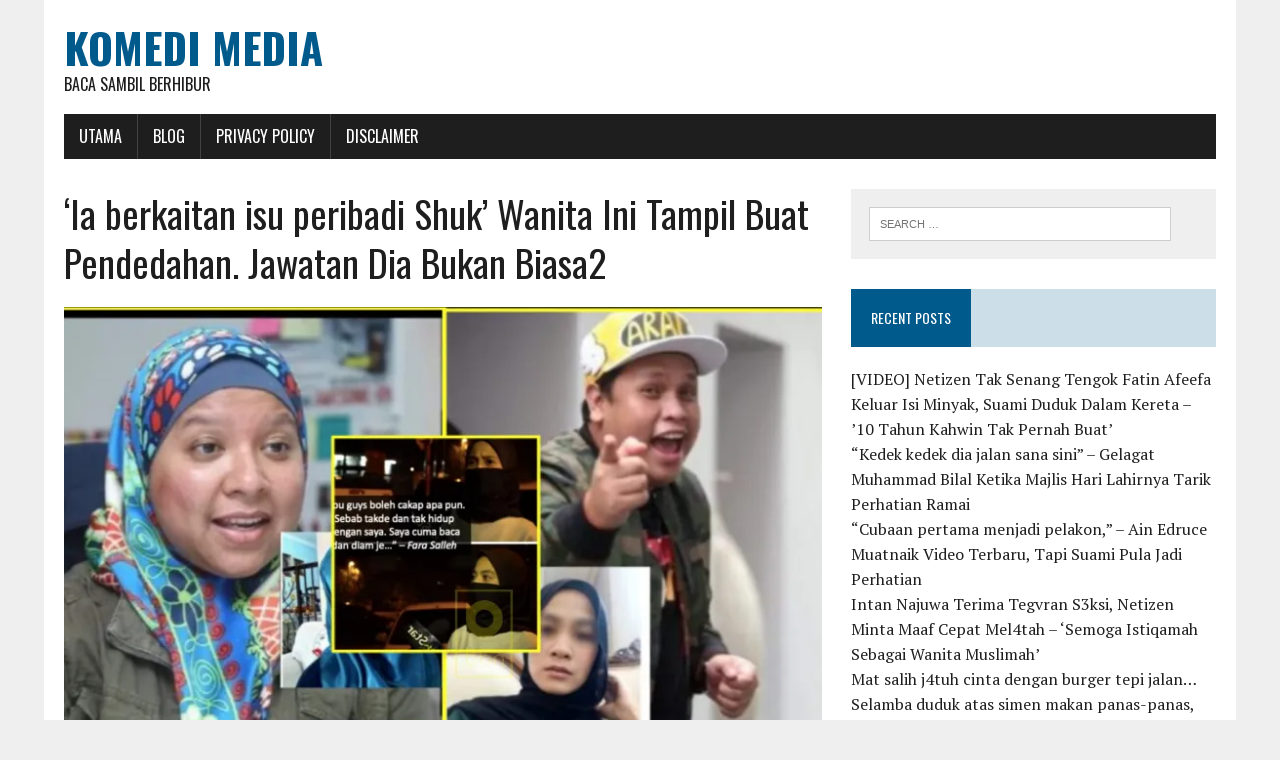

--- FILE ---
content_type: text/html; charset=UTF-8
request_url: http://www.komedimedia.com/2021/01/25/ia-berkaitan-isu-peribadi-shuk/
body_size: 10851
content:
<!DOCTYPE html>
<html class="no-js" lang="en-US" prefix="og: http://ogp.me/ns# fb: http://ogp.me/ns/fb#">
<head>
<meta charset="UTF-8">
<meta name="viewport" content="width=device-width, initial-scale=1.0">
<link rel="profile" href="http://gmpg.org/xfn/11" />
<title>‘Ia berkaitan isu peribadi Shuk’ Wanita Ini Tampil Buat Pendedahan. Jawatan Dia Bukan Biasa2 &#8211; Komedi Media</title>
<meta name='robots' content='max-image-preview:large' />
<link rel='dns-prefetch' href='//fonts.googleapis.com' />
<link rel='dns-prefetch' href='//s.w.org' />
<link rel='dns-prefetch' href='//c0.wp.com' />
<link rel='dns-prefetch' href='//i0.wp.com' />
<link rel='dns-prefetch' href='//i1.wp.com' />
<link rel='dns-prefetch' href='//i2.wp.com' />
<link rel="alternate" type="application/rss+xml" title="Komedi Media &raquo; Feed" href="http://www.komedimedia.com/feed/" />
<link rel="alternate" type="application/rss+xml" title="Komedi Media &raquo; Comments Feed" href="http://www.komedimedia.com/comments/feed/" />
<link rel="alternate" type="application/rss+xml" title="Komedi Media &raquo; ‘Ia berkaitan isu peribadi Shuk’ Wanita Ini Tampil Buat Pendedahan. Jawatan Dia Bukan Biasa2 Comments Feed" href="http://www.komedimedia.com/2021/01/25/ia-berkaitan-isu-peribadi-shuk/feed/" />
		<script type="text/javascript">
			window._wpemojiSettings = {"baseUrl":"https:\/\/s.w.org\/images\/core\/emoji\/13.0.1\/72x72\/","ext":".png","svgUrl":"https:\/\/s.w.org\/images\/core\/emoji\/13.0.1\/svg\/","svgExt":".svg","source":{"concatemoji":"http:\/\/www.komedimedia.com\/wp-includes\/js\/wp-emoji-release.min.js?ver=5.7.14"}};
			!function(e,a,t){var n,r,o,i=a.createElement("canvas"),p=i.getContext&&i.getContext("2d");function s(e,t){var a=String.fromCharCode;p.clearRect(0,0,i.width,i.height),p.fillText(a.apply(this,e),0,0);e=i.toDataURL();return p.clearRect(0,0,i.width,i.height),p.fillText(a.apply(this,t),0,0),e===i.toDataURL()}function c(e){var t=a.createElement("script");t.src=e,t.defer=t.type="text/javascript",a.getElementsByTagName("head")[0].appendChild(t)}for(o=Array("flag","emoji"),t.supports={everything:!0,everythingExceptFlag:!0},r=0;r<o.length;r++)t.supports[o[r]]=function(e){if(!p||!p.fillText)return!1;switch(p.textBaseline="top",p.font="600 32px Arial",e){case"flag":return s([127987,65039,8205,9895,65039],[127987,65039,8203,9895,65039])?!1:!s([55356,56826,55356,56819],[55356,56826,8203,55356,56819])&&!s([55356,57332,56128,56423,56128,56418,56128,56421,56128,56430,56128,56423,56128,56447],[55356,57332,8203,56128,56423,8203,56128,56418,8203,56128,56421,8203,56128,56430,8203,56128,56423,8203,56128,56447]);case"emoji":return!s([55357,56424,8205,55356,57212],[55357,56424,8203,55356,57212])}return!1}(o[r]),t.supports.everything=t.supports.everything&&t.supports[o[r]],"flag"!==o[r]&&(t.supports.everythingExceptFlag=t.supports.everythingExceptFlag&&t.supports[o[r]]);t.supports.everythingExceptFlag=t.supports.everythingExceptFlag&&!t.supports.flag,t.DOMReady=!1,t.readyCallback=function(){t.DOMReady=!0},t.supports.everything||(n=function(){t.readyCallback()},a.addEventListener?(a.addEventListener("DOMContentLoaded",n,!1),e.addEventListener("load",n,!1)):(e.attachEvent("onload",n),a.attachEvent("onreadystatechange",function(){"complete"===a.readyState&&t.readyCallback()})),(n=t.source||{}).concatemoji?c(n.concatemoji):n.wpemoji&&n.twemoji&&(c(n.twemoji),c(n.wpemoji)))}(window,document,window._wpemojiSettings);
		</script>
		<style type="text/css">
img.wp-smiley,
img.emoji {
	display: inline !important;
	border: none !important;
	box-shadow: none !important;
	height: 1em !important;
	width: 1em !important;
	margin: 0 .07em !important;
	vertical-align: -0.1em !important;
	background: none !important;
	padding: 0 !important;
}
</style>
	<link rel='stylesheet' id='wp-block-library-css'  href='https://c0.wp.com/c/5.7.14/wp-includes/css/dist/block-library/style.min.css' type='text/css' media='all' />
<style id='wp-block-library-inline-css' type='text/css'>
.has-text-align-justify{text-align:justify;}
</style>
<link rel='stylesheet' id='mediaelement-css'  href='https://c0.wp.com/c/5.7.14/wp-includes/js/mediaelement/mediaelementplayer-legacy.min.css' type='text/css' media='all' />
<link rel='stylesheet' id='wp-mediaelement-css'  href='https://c0.wp.com/c/5.7.14/wp-includes/js/mediaelement/wp-mediaelement.min.css' type='text/css' media='all' />
<link rel='stylesheet' id='quads-style-css-css'  href='http://www.komedimedia.com/wp-content/plugins/quick-adsense-reloaded/includes/gutenberg/dist/blocks.style.build.css?ver=2.0.59' type='text/css' media='all' />
<link rel='stylesheet' id='mh-google-fonts-css'  href='https://fonts.googleapis.com/css?family=Oswald:400,700,300|PT+Serif:400,400italic,700,700italic' type='text/css' media='all' />
<link rel='stylesheet' id='mh-font-awesome-css'  href='http://www.komedimedia.com/wp-content/themes/mh-newsdesk-lite/includes/font-awesome.min.css' type='text/css' media='all' />
<link rel='stylesheet' id='mh-style-css'  href='http://www.komedimedia.com/wp-content/themes/mh-newsdesk-lite/style.css?ver=5.7.14' type='text/css' media='all' />
<link rel='stylesheet' id='jetpack_css-css'  href='https://c0.wp.com/p/jetpack/9.9.3/css/jetpack.css' type='text/css' media='all' />
<style id='quads-styles-inline-css' type='text/css'>

    .quads-location ins.adsbygoogle {
        background: transparent !important;
    }
    
    .quads.quads_ad_container { display: grid; grid-template-columns: auto; grid-gap: 10px; padding: 10px; }
    .grid_image{animation: fadeIn 0.5s;-webkit-animation: fadeIn 0.5s;-moz-animation: fadeIn 0.5s;
        -o-animation: fadeIn 0.5s;-ms-animation: fadeIn 0.5s;}
    .quads-ad-label { font-size: 12px; text-align: center; color: #333;}
    .quads-text-around-ad-label-text_around_left {
        width: 50%;
        float: left;
    }
    .quads-text-around-ad-label-text_around_right {
        width: 50%;
        float: right;
    }
    .quads-popupad {
        position: fixed;
        top: 0px;
        width: 68em;
        height: 100em;
        background-color: rgba(0,0,0,0.6);
        z-index: 999;
        max-width: 100em !important;
        margin: 0 auto;
    }
    .quads.quads_ad_container_ {
        position: fixed;
        top: 40%;
        left: 36%;
    }
    #btn_close{
		background-color: #fff;
		width: 25px;
		height: 25px;
		text-align: center;
		line-height: 22px;
		position: absolute;
		right: -10px;
		top: -10px;
		cursor: pointer;
		transition: all 0.5s ease;
		border-radius: 50%;
	}
    #btn_close_video{
		background-color: #fff;
		width: 25px;
		height: 25px;
		text-align: center;
		line-height: 22px;
		position: absolute;
		right: -10px;
		top: -10px;
		cursor: pointer;
		transition: all 0.5s ease;
		border-radius: 50%;
	}
    @media screen and (max-width: 480px) {
        .quads.quads_ad_container_ {
            left: 10px;
        }
    }
    
    .quads-video {
        position: fixed;
        bottom: 0px;
        z-index: 9999999;
    }
    quads_ad_container_video{
        max-width:220px;
    }
    .quads_click_impression { display: none;}
    
    .quads-sticky {
        width: 100% !important;
        background-color: hsla(0,0%,100%,.7);
        position: fixed;
        max-width: 100%!important;
        bottom:0;
        margin:0;
        text-align: center;
    }.quads-sticky .quads-location {
        text-align: center;
    }.quads-sticky .wp_quads_dfp {
        display: contents;
    }
    a.quads-sticky-ad-close {
        background-color: #fff;
        width: 25px;
        height: 25px;
        text-align: center;
        line-height: 22px;
        position: absolute;
        right: 0px;
        top: -15px;
        cursor: pointer;
        transition: all 0.5s ease;
        border-radius: 50%;
    }
    
</style>
<script type='text/javascript' src='https://c0.wp.com/c/5.7.14/wp-includes/js/jquery/jquery.min.js' id='jquery-core-js'></script>
<script type='text/javascript' src='https://c0.wp.com/c/5.7.14/wp-includes/js/jquery/jquery-migrate.min.js' id='jquery-migrate-js'></script>
<script type='text/javascript' src='http://www.komedimedia.com/wp-content/themes/mh-newsdesk-lite/js/scripts.js?ver=5.7.14' id='mh-scripts-js'></script>
<link rel="https://api.w.org/" href="http://www.komedimedia.com/wp-json/" /><link rel="alternate" type="application/json" href="http://www.komedimedia.com/wp-json/wp/v2/posts/41494" /><link rel="EditURI" type="application/rsd+xml" title="RSD" href="http://www.komedimedia.com/xmlrpc.php?rsd" />
<link rel="wlwmanifest" type="application/wlwmanifest+xml" href="http://www.komedimedia.com/wp-includes/wlwmanifest.xml" /> 
<meta name="generator" content="WordPress 5.7.14" />
<link rel="canonical" href="http://www.komedimedia.com/2021/01/25/ia-berkaitan-isu-peribadi-shuk/" />
<link rel='shortlink' href='http://www.komedimedia.com/?p=41494' />
<link rel="alternate" type="application/json+oembed" href="http://www.komedimedia.com/wp-json/oembed/1.0/embed?url=http%3A%2F%2Fwww.komedimedia.com%2F2021%2F01%2F25%2Fia-berkaitan-isu-peribadi-shuk%2F" />
<link rel="alternate" type="text/xml+oembed" href="http://www.komedimedia.com/wp-json/oembed/1.0/embed?url=http%3A%2F%2Fwww.komedimedia.com%2F2021%2F01%2F25%2Fia-berkaitan-isu-peribadi-shuk%2F&#038;format=xml" />
<meta property="fb:app_id" content=""/>			<meta property="fb:pages" content="359070737938243" />
			<!-- Global site tag (gtag.js) - Google Analytics -->
<script async src="https://www.googletagmanager.com/gtag/js?id=UA-143055129-5"></script>
<script>
  window.dataLayer = window.dataLayer || [];
  function gtag(){dataLayer.push(arguments);}
  gtag('js', new Date());

  gtag('config', 'UA-143055129-5');
</script><script src="//pagead2.googlesyndication.com/pagead/js/adsbygoogle.js"></script><script type='text/javascript'>document.cookie = 'quads_browser_width='+screen.width;</script><style type='text/css'>img#wpstats{display:none}</style>
		<!--[if lt IE 9]>
<script src="http://www.komedimedia.com/wp-content/themes/mh-newsdesk-lite/js/css3-mediaqueries.js"></script>
<![endif]-->
			<style type="text/css">
				/* If html does not have either class, do not show lazy loaded images. */
				html:not( .jetpack-lazy-images-js-enabled ):not( .js ) .jetpack-lazy-image {
					display: none;
				}
			</style>
			<script>
				document.documentElement.classList.add(
					'jetpack-lazy-images-js-enabled'
				);
			</script>
		
<!-- START - Open Graph and Twitter Card Tags 3.2.0 -->
 <!-- Facebook Open Graph -->
  <meta property="og:locale" content="en_US"/>
  <meta property="og:site_name" content="Komedi Media"/>
  <meta property="og:title" content="‘Ia berkaitan isu peribadi Shuk’ Wanita Ini Tampil Buat Pendedahan. Jawatan Dia Bukan Biasa2"/>
  <meta property="og:url" content="http://www.komedimedia.com/2021/01/25/ia-berkaitan-isu-peribadi-shuk/"/>
  <meta property="og:type" content="article"/>
  <meta property="og:description" content="Kuala Lumpur: Pengurus Besar Kumpulan, Audiens &amp; Pemasaran, Ripple, Anida Mohd Tahrim memaklumkan pelawak dan penyampai radio Hot FM, Shuk Sahar berhadapan penggantvngan sementara perkhidmatannya di stesen itu kerana masalah peribadi.
Terdahulu, hari ini pihak pengurusan Hot FM mengeluarkan ken"/>
  <meta property="og:image" content="http://www.komedimedia.com/wp-content/uploads/2021/01/ia-berkaitan-isu-peribadi-shuk-wanita-ini-tampil-buat-pendedahan-jawatan-dia-bukan-biasa2_600ec9221a847.jpeg"/>
  <meta property="og:image:url" content="http://www.komedimedia.com/wp-content/uploads/2021/01/ia-berkaitan-isu-peribadi-shuk-wanita-ini-tampil-buat-pendedahan-jawatan-dia-bukan-biasa2_600ec9221a847.jpeg"/>
  <meta property="article:published_time" content="2021-01-25T21:38:36+08:00"/>
  <meta property="article:modified_time" content="2021-01-25T21:38:36+08:00" />
  <meta property="og:updated_time" content="2021-01-25T21:38:36+08:00" />
  <meta property="article:section" content="info"/>
 <!-- Google+ / Schema.org -->
  <meta itemprop="name" content="‘Ia berkaitan isu peribadi Shuk’ Wanita Ini Tampil Buat Pendedahan. Jawatan Dia Bukan Biasa2"/>
  <meta itemprop="headline" content="‘Ia berkaitan isu peribadi Shuk’ Wanita Ini Tampil Buat Pendedahan. Jawatan Dia Bukan Biasa2"/>
  <meta itemprop="description" content="Kuala Lumpur: Pengurus Besar Kumpulan, Audiens &amp; Pemasaran, Ripple, Anida Mohd Tahrim memaklumkan pelawak dan penyampai radio Hot FM, Shuk Sahar berhadapan penggantvngan sementara perkhidmatannya di stesen itu kerana masalah peribadi.
Terdahulu, hari ini pihak pengurusan Hot FM mengeluarkan ken"/>
  <meta itemprop="image" content="http://www.komedimedia.com/wp-content/uploads/2021/01/ia-berkaitan-isu-peribadi-shuk-wanita-ini-tampil-buat-pendedahan-jawatan-dia-bukan-biasa2_600ec9221a847.jpeg"/>
  <meta itemprop="datePublished" content="2021-01-25"/>
  <meta itemprop="dateModified" content="2021-01-25T21:38:36+08:00" />
  <meta itemprop="author" content="bbn13"/>
  <!--<meta itemprop="publisher" content="Komedi Media"/>--> <!-- To solve: The attribute publisher.itemtype has an invalid value -->
 <!-- Twitter Cards -->
  <meta name="twitter:title" content="‘Ia berkaitan isu peribadi Shuk’ Wanita Ini Tampil Buat Pendedahan. Jawatan Dia Bukan Biasa2"/>
  <meta name="twitter:url" content="http://www.komedimedia.com/2021/01/25/ia-berkaitan-isu-peribadi-shuk/"/>
  <meta name="twitter:description" content="Kuala Lumpur: Pengurus Besar Kumpulan, Audiens &amp; Pemasaran, Ripple, Anida Mohd Tahrim memaklumkan pelawak dan penyampai radio Hot FM, Shuk Sahar berhadapan penggantvngan sementara perkhidmatannya di stesen itu kerana masalah peribadi.
Terdahulu, hari ini pihak pengurusan Hot FM mengeluarkan ken"/>
  <meta name="twitter:image" content="http://www.komedimedia.com/wp-content/uploads/2021/01/ia-berkaitan-isu-peribadi-shuk-wanita-ini-tampil-buat-pendedahan-jawatan-dia-bukan-biasa2_600ec9221a847.jpeg"/>
  <meta name="twitter:card" content="summary_large_image"/>
 <!-- SEO -->
 <!-- Misc. tags -->
 <!-- is_singular -->
<!-- END - Open Graph and Twitter Card Tags 3.2.0 -->
	
</head>
<body class="post-template-default single single-post postid-41494 single-format-standard mh-right-sb">
<div id="mh-wrapper">
<header class="mh-header">
	<div class="header-wrap mh-clearfix">
		<a href="http://www.komedimedia.com/" title="Komedi Media" rel="home">
<div class="logo-wrap" role="banner">
<div class="logo">
<h1 class="logo-title">Komedi Media</h1>
<h2 class="logo-tagline">Baca sambil berhibur</h2>
</div>
</div>
</a>
	</div>
	<div class="header-menu mh-clearfix">
		<nav class="main-nav mh-clearfix">
			<div class="menu-menu-1-container"><ul id="menu-menu-1" class="menu"><li id="menu-item-5" class="menu-item menu-item-type-custom menu-item-object-custom menu-item-home menu-item-5"><a href="http://www.komedimedia.com/">Utama</a></li>
<li id="menu-item-229" class="menu-item menu-item-type-custom menu-item-object-custom menu-item-has-children menu-item-229"><a href="#">Blog</a>
<ul class="sub-menu">
	<li id="menu-item-7" class="menu-item menu-item-type-taxonomy menu-item-object-category menu-item-7"><a href="http://www.komedimedia.com/category/hiburan/">Hiburan</a></li>
	<li id="menu-item-230" class="menu-item menu-item-type-taxonomy menu-item-object-category menu-item-230"><a href="http://www.komedimedia.com/category/viral/">Viral</a></li>
</ul>
</li>
<li id="menu-item-228" class="menu-item menu-item-type-post_type menu-item-object-page menu-item-privacy-policy menu-item-228"><a href="http://www.komedimedia.com/privacy-policy/">Privacy Policy</a></li>
<li id="menu-item-227" class="menu-item menu-item-type-post_type menu-item-object-page menu-item-227"><a href="http://www.komedimedia.com/disclaimer/">Disclaimer</a></li>
</ul></div>		</nav>
	</div>
</header><div class="mh-section mh-group">
	<div id="main-content" class="mh-content"><article id="post-41494" class="post-41494 post type-post status-publish format-standard has-post-thumbnail hentry category-info">
	<header class="entry-header mh-clearfix">
		<h1 class="entry-title">‘Ia berkaitan isu peribadi Shuk’ Wanita Ini Tampil Buat Pendedahan. Jawatan Dia Bukan Biasa2</h1>
			</header>
	
<figure class="entry-thumbnail">
<img width="777" height="437" src="https://i2.wp.com/www.komedimedia.com/wp-content/uploads/2021/01/ia-berkaitan-isu-peribadi-shuk-wanita-ini-tampil-buat-pendedahan-jawatan-dia-bukan-biasa2_600ec9221a847.jpeg?resize=777%2C437" class="attachment-content-single size-content-single wp-post-image jetpack-lazy-image" alt="" loading="lazy" data-lazy-srcset="https://i2.wp.com/www.komedimedia.com/wp-content/uploads/2021/01/ia-berkaitan-isu-peribadi-shuk-wanita-ini-tampil-buat-pendedahan-jawatan-dia-bukan-biasa2_600ec9221a847.jpeg?resize=777%2C437 777w, https://i2.wp.com/www.komedimedia.com/wp-content/uploads/2021/01/ia-berkaitan-isu-peribadi-shuk-wanita-ini-tampil-buat-pendedahan-jawatan-dia-bukan-biasa2_600ec9221a847.jpeg?resize=260%2C146 260w, https://i2.wp.com/www.komedimedia.com/wp-content/uploads/2021/01/ia-berkaitan-isu-peribadi-shuk-wanita-ini-tampil-buat-pendedahan-jawatan-dia-bukan-biasa2_600ec9221a847.jpeg?resize=120%2C67 120w, https://i2.wp.com/www.komedimedia.com/wp-content/uploads/2021/01/ia-berkaitan-isu-peribadi-shuk-wanita-ini-tampil-buat-pendedahan-jawatan-dia-bukan-biasa2_600ec9221a847.jpeg?zoom=2&amp;resize=777%2C437 1554w, https://i2.wp.com/www.komedimedia.com/wp-content/uploads/2021/01/ia-berkaitan-isu-peribadi-shuk-wanita-ini-tampil-buat-pendedahan-jawatan-dia-bukan-biasa2_600ec9221a847.jpeg?zoom=3&amp;resize=777%2C437 2331w" data-lazy-sizes="(max-width: 777px) 100vw, 777px" data-lazy-src="https://i2.wp.com/www.komedimedia.com/wp-content/uploads/2021/01/ia-berkaitan-isu-peribadi-shuk-wanita-ini-tampil-buat-pendedahan-jawatan-dia-bukan-biasa2_600ec9221a847.jpeg?resize=777%2C437&amp;is-pending-load=1" srcset="[data-uri]" /></figure>
	<p class="entry-meta">
<span class="entry-meta-author vcard author">Posted By: <a class="fn" href="http://www.komedimedia.com/author/bbn13/">bbn13</a></span>
<span class="entry-meta-date updated">January 25, 2021</span>
</p>
	<div class="entry-content mh-clearfix">
		<p>Kuala Lumpur: Pengurus Besar Kumpulan, Audiens &amp; Pemasaran, Ripple, Anida Mohd Tahrim memaklumkan pelawak dan penyampai radio Hot FM, Shuk Sahar berhadapan penggantvngan sementara perkhidmatannya di stesen itu kerana masalah peribadi.</p>
<p>Terdahulu, hari ini pihak pengurusan Hot FM mengeluarkan kenyataan mengesahkan penggantvngan sementara perkhidmatan Shuk yang mengendalikan segmen Geng Pagi Hot berkuat kuasa serta merta.</p>
<p>Anida dihubungi berkata Shuk sudah dimaklumkan mengenai penggantvngan sementara perkhidmatannya itu yang berkuat kuasa serta merta, sejak semalam.</p>
<p>“Sehingga bila tempoh penggantvngan perkhidmatan sementara Shuk itu tidak dapat dipastikan kerana buat masa ini s1asatan dalaman masih dibuat oleh pihak pengurusan berkaitan isu tul4r membabitkannya.</p>
<p>“Apa yang boleh dikata, ia berkaitan isu peribadi Shuk. Bagaimanapun, untuk perkembangan terkini berhubung penggantvngan perkhidmatan sementara itu akan dimaklumkan sebaik s1asatan dalaman selesai,” katanya kepada Harian Meteo.</p>
<p><img loading="lazy" class="alignnone size-full wp-image-18272 jetpack-lazy-image" src="https://i0.wp.com/www.komedimedia.com/wp-content/uploads/2021/01/ia-berkaitan-isu-peribadi-shuk-wanita-ini-tampil-buat-pendedahan-jawatan-dia-bukan-biasa2_600ec9239ea92.jpeg?resize=777%2C759" alt width="777" height="759" data-recalc-dims="1" data-lazy-src="https://i0.wp.com/www.komedimedia.com/wp-content/uploads/2021/01/ia-berkaitan-isu-peribadi-shuk-wanita-ini-tampil-buat-pendedahan-jawatan-dia-bukan-biasa2_600ec9239ea92.jpeg?resize=777%2C759&amp;is-pending-load=1" srcset="[data-uri]"><noscript><img loading="lazy" class="alignnone size-full wp-image-18272" src="https://i0.wp.com/www.komedimedia.com/wp-content/uploads/2021/01/ia-berkaitan-isu-peribadi-shuk-wanita-ini-tampil-buat-pendedahan-jawatan-dia-bukan-biasa2_600ec9239ea92.jpeg?resize=777%2C759" alt="" width="777" height="759" data-recalc-dims="1" /></noscript></p>
<p>KENYATAAN Media dari pihak pengurusan Hot FM.</p>
<p>Sementara itu, Shuk atau nama sebenarnya Mohammad Shukri Mohamed Sahar yang cuba dihubungi Harian Metro tidak menjawab panggilan, manakala kiriman mesej menerusi WhatsApp dan Telegram juga tidak dibalas.</p>
<p>Menerusi Instagram Shuk, kali terakhir dia kemaskini hantaran sekitar empat hari lalu mengenai rakaman video yang dibuat di rumah baharu, namun yang kedengaran suara wanita menangis.</p>
<p>Menurut Shuk dalam kapsyen di tulis, kediaman itu baharu didudukinya bersama isteri, Rossalennah Natassiah Asshaferah dan keluarga, malah mereka belum berkesempatan membuat kenduri doa selamat.</p>
<p>Menerusi ruangan komen ditulis, rata-rata ia menjadi medium ‘ser4ngan’ segelintir warganet kepada Syuk berikutan isu tul4r membabitkan kisah perg0lakan rumah tangganya yang berlaku ketika ini.</p>
<p>Terdahulu, tul4r di media sosial mengenai kemelvt rumah tangga Shuk apabila isterinya, Rossalennah yang membuat pended4han berani mengenai kecur4ngan dilakukan pelawak itu.</p>
<p>Menerusi beberapa perkongsian hantaran yang dimuat naik Rossalennah menerusi Instagram, mendedahkan Shuk masih lagi cur4ng bersama wanita lain di belakangnya.</p>
<p>Rossalennah juga mend4kwa suaminya itu masih lagi menjalin hubungan dengan wanita sama yang pernah dikaitkan dengan Shuk sebelum ini.</p>
<p><strong>Fara Salleh muncul buat pengakuan, hubungan cinta dengan Shuk dah berakhir</strong></p>
<p>Takvt dengan pelbagai ugvtan daripada individu tidak dikenali, wanita yang did4kwa menjalinkan hubungan sul1t dengan penyampai radio, Shuk Sahar iaitu Fara Salleh tampil membuat laporan polis.</p>
<!-- WP QUADS Content Ad Plugin v. 2.0.59 -->
<div class="quads-location quads-ad1" id="quads-ad1" style="float:none;margin:0px 0 0px 0;text-align:center;">

 <!-- WP QUADS - Quick AdSense Reloaded v.2.0.59 Content AdSense async --> 


<script type="text/javascript" >
var quads_screen_width = document.body.clientWidth;
if ( quads_screen_width >= 1140 ) {document.write('<ins class="adsbygoogle" style="display:inline-block;width:336px;height:280px;" data-ad-client="pub-3090484335069163" data-ad-slot="8114241084" ></ins>');
            (adsbygoogle = window.adsbygoogle || []).push({});
            }if ( quads_screen_width >= 1024  && quads_screen_width < 1140 ) {document.write('<ins class="adsbygoogle" style="display:inline-block;width:336px;height:280px;" data-ad-client="pub-3090484335069163" data-ad-slot="8114241084" ></ins>');
            (adsbygoogle = window.adsbygoogle || []).push({});
            }if ( quads_screen_width >= 768  && quads_screen_width < 1024 ) {document.write('<ins class="adsbygoogle" style="display:inline-block;width:336px;height:280px;" data-ad-client="pub-3090484335069163" data-ad-slot="8114241084" ></ins>');
            (adsbygoogle = window.adsbygoogle || []).push({});
            }if ( quads_screen_width < 768 ) {document.write('<ins class="adsbygoogle" style="display:inline-block;width:336px;height:280px;" data-ad-client="pub-3090484335069163" data-ad-slot="8114241084" ></ins>');
            (adsbygoogle = window.adsbygoogle || []).push({});
            }
</script>

 <!-- end WP QUADS --> 


</div>

<p><img loading="lazy" class="alignnone size-full wp-image-18273 jetpack-lazy-image" src="https://i0.wp.com/www.komedimedia.com/wp-content/uploads/2021/01/ia-berkaitan-isu-peribadi-shuk-wanita-ini-tampil-buat-pendedahan-jawatan-dia-bukan-biasa2_600ec92451989.jpeg?resize=777%2C429" alt width="777" height="429" data-recalc-dims="1" data-lazy-src="https://i0.wp.com/www.komedimedia.com/wp-content/uploads/2021/01/ia-berkaitan-isu-peribadi-shuk-wanita-ini-tampil-buat-pendedahan-jawatan-dia-bukan-biasa2_600ec92451989.jpeg?resize=777%2C429&amp;is-pending-load=1" srcset="[data-uri]"><noscript><img loading="lazy" class="alignnone size-full wp-image-18273" src="https://i0.wp.com/www.komedimedia.com/wp-content/uploads/2021/01/ia-berkaitan-isu-peribadi-shuk-wanita-ini-tampil-buat-pendedahan-jawatan-dia-bukan-biasa2_600ec92451989.jpeg?resize=777%2C429" alt="" width="777" height="429" data-recalc-dims="1" /></noscript></p>
<p>Menurut wanita berusia 28 tahun itu, dia kes4l apabila isteri Shuk, Rossalennah Natassyiah Asshaferah menyebarkan maklumat peribadi seperti nombor telefon dan alamat rumahnya kepada umum tanpa kebenarannya.</p>
<p>Berikutan peristiswa tersebut, kini dia dihubungi individu yang tidak dikenali menerusi WhatsApp dan panggilan sehingga terpaksa membuat laporan polis kerana bimbang atas keselamatannya.</p>
<p>“Saya terima bermacam-macam ugvtan menerusi WhatsApp, call termasuk ada yang nak ugvt nak bvnuh… sebab tu saya terpaksa buat laporan polis.</p>
<p>“Ia berlaku selepas video saya dimuat naik di media sosial,” katanya kepada pihak mStar Online pada Ahad malam.</p>
<p>Menerusi temubual tersebut, Fara ditemui selepas membuat laporan di Balai Polis Mutiara Damansara di Petaling Jaya lantaran ‘diser4ng’ isteri Shuk dalam kejadian awal pagi Sabtu di rumahnya.</p>
<p>Menurut Fara, Rossalennah hadir ke kediaman dan mendakwa dirinya menyembunyikan Shuk di dalam rumah. Namun begitu, dia enggan membenarkan Rossalennah masuk ke rumahnya atas faktor keselamatan.</p>
<p>Bagaimanapun, isteri Shuk masih berkeras ingin masuk ke rumahnya walaupun setelah Fara mengemukakan cadangan untuk mengubungi JAIS, pihak polis serta mengajak melakukan panggilan video bertujuan untuk ‘home tour’ bagi membuktikan Shuk tiada bersamanya.</p>
<p>“Cuma saya kec3wa bila tiada rasa tanggungjawab dengan menularkan nombor telefon, menularkan dengan keadaan kita pun macam a1b kot masa kat dalam rumah. Benda tu sangat meng4ibkan saya,” tegas Fara.</p>
<p>Sementara itu, apabila ditanya berkenaan hubungannya dengan Shuk, wanita tersebut menjawab dengan ringkas dan mengakui segalanya sudah berakhir.</p>
<p>“You guys boleh cakap apa pun, judge, sebab takde dengan saya, tak hidup dengan saya. Saya cuma baca dan diam je,” luahnya mengakhiri temubual</p>
<p>&nbsp;</p>
<p>Apa Pendapat Anda? Dah Baca, Jangan Lupa Komen Dan Share Ya. Terima Kasih! </p>
<p>Jom Like Page Kami Juga Di Facebook</p>
<p>Sumber : http://trendingsangat.pw/ia-berkaitan-isu-peribadi-shuk-pengurus-besar-anida-tampil-buat-pendedahan/
<!-- WP QUADS Content Ad Plugin v. 2.0.59 -->
<div class="quads-location quads-ad1" id="quads-ad1" style="float:none;margin:0px 0 0px 0;text-align:center;">

 <!-- WP QUADS - Quick AdSense Reloaded v.2.0.59 Content AdSense async --> 


<script type="text/javascript" >
var quads_screen_width = document.body.clientWidth;
if ( quads_screen_width >= 1140 ) {document.write('<ins class="adsbygoogle" style="display:inline-block;width:336px;height:280px;" data-ad-client="pub-3090484335069163" data-ad-slot="8114241084" ></ins>');
            (adsbygoogle = window.adsbygoogle || []).push({});
            }if ( quads_screen_width >= 1024  && quads_screen_width < 1140 ) {document.write('<ins class="adsbygoogle" style="display:inline-block;width:336px;height:280px;" data-ad-client="pub-3090484335069163" data-ad-slot="8114241084" ></ins>');
            (adsbygoogle = window.adsbygoogle || []).push({});
            }if ( quads_screen_width >= 768  && quads_screen_width < 1024 ) {document.write('<ins class="adsbygoogle" style="display:inline-block;width:336px;height:280px;" data-ad-client="pub-3090484335069163" data-ad-slot="8114241084" ></ins>');
            (adsbygoogle = window.adsbygoogle || []).push({});
            }if ( quads_screen_width < 768 ) {document.write('<ins class="adsbygoogle" style="display:inline-block;width:336px;height:280px;" data-ad-client="pub-3090484335069163" data-ad-slot="8114241084" ></ins>');
            (adsbygoogle = window.adsbygoogle || []).push({});
            }
</script>

 <!-- end WP QUADS --> 


</div>
</p>
<p>&nbsp;</p>
<div id="wpdevar_comment_1" style="width:100%;text-align:left;">
		<span style="padding: 10px;font-size:16px;font-family:Arial,Helvetica Neue,Helvetica,sans-serif;color:#000000;">Apa komen anda?</span>
		<div class="fb-comments" data-href="http://www.komedimedia.com/2021/01/25/ia-berkaitan-isu-peribadi-shuk/" data-order-by="social" data-numposts="10" data-width="100%" style="display:block;"></div></div><style>#wpdevar_comment_1 span,#wpdevar_comment_1 iframe{width:100% !important;} #wpdevar_comment_1 iframe{max-height: 100% !important;}</style>
	</div>
</article><nav class="post-nav-wrap" role="navigation">
<ul class="post-nav mh-clearfix">
<li class="post-nav-prev">
<a href="http://www.komedimedia.com/2021/01/25/nadia-brian-hollwod/" rel="prev"><i class="fa fa-chevron-left"></i>Previous post</a></li>
<li class="post-nav-next">
<a href="http://www.komedimedia.com/2021/01/26/siap-dedah-jumlah-nafkah/" rel="next">Next post<i class="fa fa-chevron-right"></i></a></li>
</ul>
</nav>
<div class="comments-wrap">
<h4 class="comment-section-title"><span class="comment-count">Be the first to comment</span> <span class="comment-count-more">on "‘Ia berkaitan isu peribadi Shuk’ Wanita Ini Tampil Buat Pendedahan. Jawatan Dia Bukan Biasa2"</span></h4>
</div>
	<div id="respond" class="comment-respond">
		<h3 id="reply-title" class="comment-reply-title">Leave a comment <small><a rel="nofollow" id="cancel-comment-reply-link" href="/2021/01/25/ia-berkaitan-isu-peribadi-shuk/#respond" style="display:none;">Cancel reply</a></small></h3><form action="http://www.komedimedia.com/wp-comments-post.php" method="post" id="commentform" class="comment-form"><p class="comment-notes">Your email address will not be published.</p><p class="comment-form-comment"><label for="comment">Comment</label><br/><textarea id="comment" name="comment" cols="45" rows="5" aria-required="true"></textarea></p><p class="comment-form-author"><label for="author">Name </label><span class="required">*</span><br/><input id="author" name="author" type="text" value="" size="30" aria-required='true' /></p>
<p class="comment-form-email"><label for="email">Email </label><span class="required">*</span><br/><input id="email" name="email" type="text" value="" size="30" aria-required='true' /></p>
<p class="comment-form-url"><label for="url">Website</label><br/><input id="url" name="url" type="text" value="" size="30" /></p>
<p class="comment-form-cookies-consent"><input id="wp-comment-cookies-consent" name="wp-comment-cookies-consent" type="checkbox" value="yes" /><label for="wp-comment-cookies-consent">Save my name, email, and website in this browser for the next time I comment.</label></p>
<p class="form-submit"><input name="submit" type="submit" id="submit" class="submit" value="Post Comment" /> <input type='hidden' name='comment_post_ID' value='41494' id='comment_post_ID' />
<input type='hidden' name='comment_parent' id='comment_parent' value='0' />
</p></form>	</div><!-- #respond -->
		</div>
	<aside class="mh-sidebar">
	<div id="search-2" class="sb-widget mh-clearfix widget_search"><form role="search" method="get" class="search-form" action="http://www.komedimedia.com/">
				<label>
					<span class="screen-reader-text">Search for:</span>
					<input type="search" class="search-field" placeholder="Search &hellip;" value="" name="s" />
				</label>
				<input type="submit" class="search-submit" value="Search" />
			</form></div>
		<div id="recent-posts-2" class="sb-widget mh-clearfix widget_recent_entries">
		<h4 class="widget-title"><span>Recent Posts</span></h4>
		<ul>
											<li>
					<a href="http://www.komedimedia.com/2023/01/31/video-netizen-tak-senang-tengok-fatin-afeefa-keluar-isi-minyak-suami-duduk-dalam-kereta-10-tahun-kahwin-tak-pernah-buat/">[VIDEO] Netizen Tak Senang Tengok Fatin Afeefa Keluar Isi Minyak, Suami Duduk Dalam Kereta – ’10 Tahun Kahwin Tak Pernah Buat’</a>
									</li>
											<li>
					<a href="http://www.komedimedia.com/2023/01/30/kedek-kedek-dia-jalan/">“Kedek kedek dia jalan sana sini” &#8211; Gelagat Muhammad Bilal Ketika Majlis Hari Lahirnya Tarik Perhatian Ramai</a>
									</li>
											<li>
					<a href="http://www.komedimedia.com/2023/01/30/cubaan-pertama-menjadi/">“Cubaan pertama menjadi pelakon,” – Ain Edruce Muatnaik Video Terbaru, Tapi Suami Pula Jadi Perhatian</a>
									</li>
											<li>
					<a href="http://www.komedimedia.com/2023/01/30/intan-najuwa-terima-tegvran/">Intan Najuwa Terima Tegvran S3ksi, Netizen Minta Maaf Cepat Mel4tah – ‘Semoga Istiqamah Sebagai Wanita Muslimah’</a>
									</li>
											<li>
					<a href="http://www.komedimedia.com/2023/01/30/mat-salih-j4tuh-cinta/">Mat salih j4tuh cinta dengan burger tepi jalan&#8230; Selamba duduk atas simen makan panas-panas, siap bagi rating 9/10!</a>
									</li>
					</ul>

		</div></aside></div>
</div>
<footer class="mh-footer">
	<div class="wrapper-inner">
		<p class="copyright">Copyright 2026 | Komedi Media by <a href="https://www.mhthemes.com/" rel="nofollow">MH Themes</a></p>
	</div>
</footer>
            <script type="text/javascript" src="http://www.komedimedia.com/wp-content/plugins/quick-adsense-reloaded/assets/js/ads.js"></script>        <div id="fb-root"></div>
		<script async defer crossorigin="anonymous" src="https://connect.facebook.net/en_US/sdk.js#xfbml=1&version=v13.0&appId=&autoLogAppEvents=1"></script>	
    <link rel='stylesheet' id='dashicons-css'  href='https://c0.wp.com/c/5.7.14/wp-includes/css/dashicons.min.css' type='text/css' media='all' />
<link rel='stylesheet' id='thickbox-css'  href='https://c0.wp.com/c/5.7.14/wp-includes/js/thickbox/thickbox.css' type='text/css' media='all' />
<script type='text/javascript' src='https://c0.wp.com/p/jetpack/9.9.3/_inc/build/photon/photon.min.js' id='jetpack-photon-js'></script>
<script type='text/javascript' src='https://c0.wp.com/c/5.7.14/wp-includes/js/comment-reply.min.js' id='comment-reply-js'></script>
<script type='text/javascript' src='http://www.komedimedia.com/wp-content/plugins/jetpack/vendor/automattic/jetpack-lazy-images/src/../dist/intersection-observer.js?ver=1.1.3' id='jetpack-lazy-images-polyfill-intersectionobserver-js'></script>
<script type='text/javascript' id='jetpack-lazy-images-js-extra'>
/* <![CDATA[ */
var jetpackLazyImagesL10n = {"loading_warning":"Images are still loading. Please cancel your print and try again."};
/* ]]> */
</script>
<script type='text/javascript' src='http://www.komedimedia.com/wp-content/plugins/jetpack/vendor/automattic/jetpack-lazy-images/src/../dist/lazy-images.js?ver=1.1.3' id='jetpack-lazy-images-js'></script>
<script type='text/javascript' src='https://c0.wp.com/c/5.7.14/wp-includes/js/wp-embed.min.js' id='wp-embed-js'></script>
<script type='text/javascript' id='thickbox-js-extra'>
/* <![CDATA[ */
var thickboxL10n = {"next":"Next >","prev":"< Prev","image":"Image","of":"of","close":"Close","noiframes":"This feature requires inline frames. You have iframes disabled or your browser does not support them.","loadingAnimation":"http:\/\/www.komedimedia.com\/wp-includes\/js\/thickbox\/loadingAnimation.gif"};
/* ]]> */
</script>
<script type='text/javascript' src='https://c0.wp.com/c/5.7.14/wp-includes/js/thickbox/thickbox.js' id='thickbox-js'></script>
<script type='text/javascript' src='http://www.komedimedia.com/wp-content/plugins/quick-adsense-reloaded/assets/js/ads.js?ver=2.0.59' id='quads-admin-ads-js'></script>
<script src='https://stats.wp.com/e-202605.js' defer></script>
<script>
	_stq = window._stq || [];
	_stq.push([ 'view', {v:'ext',j:'1:9.9.3',blog:'193279694',post:'41494',tz:'8',srv:'www.komedimedia.com'} ]);
	_stq.push([ 'clickTrackerInit', '193279694', '41494' ]);
</script>
</body>
</html>
<!-- Page generated by LiteSpeed Cache 5.2.1 on 2026-01-30 04:51:12 -->

--- FILE ---
content_type: text/html; charset=utf-8
request_url: https://www.google.com/recaptcha/api2/aframe
body_size: 269
content:
<!DOCTYPE HTML><html><head><meta http-equiv="content-type" content="text/html; charset=UTF-8"></head><body><script nonce="JbpxHrV6zFPGLMCgYXpC1Q">/** Anti-fraud and anti-abuse applications only. See google.com/recaptcha */ try{var clients={'sodar':'https://pagead2.googlesyndication.com/pagead/sodar?'};window.addEventListener("message",function(a){try{if(a.source===window.parent){var b=JSON.parse(a.data);var c=clients[b['id']];if(c){var d=document.createElement('img');d.src=c+b['params']+'&rc='+(localStorage.getItem("rc::a")?sessionStorage.getItem("rc::b"):"");window.document.body.appendChild(d);sessionStorage.setItem("rc::e",parseInt(sessionStorage.getItem("rc::e")||0)+1);localStorage.setItem("rc::h",'1769719879236');}}}catch(b){}});window.parent.postMessage("_grecaptcha_ready", "*");}catch(b){}</script></body></html>